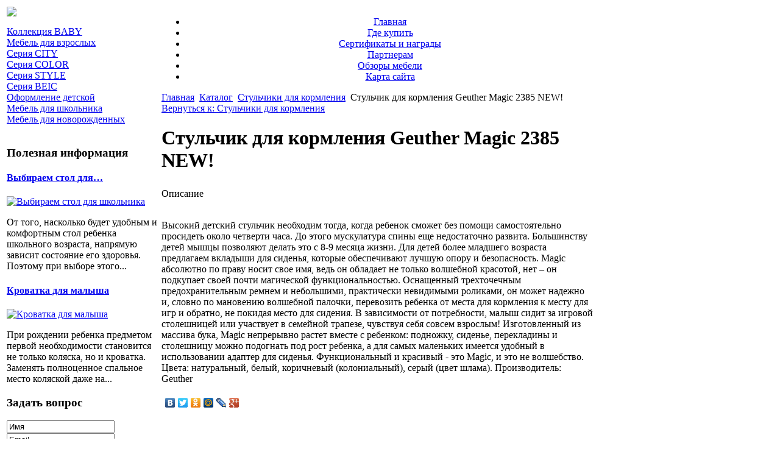

--- FILE ---
content_type: text/html; charset=utf-8
request_url: http://babyforma.ru/katalog/stulchiki-dlya-kormleniya/61971.html
body_size: 9558
content:
<!DOCTYPE html PUBLIC "-//W3C//DTD XHTML 1.0 Transitional//EN" 
"http://www.w3.org/TR/xhtml1/DTD/xhtml1-transitional.dtd">
	<html xmlns="http://www.w3.org/1999/xhtml" xml:lang="ru-ru" lang="ru-ru" >
<head>
  <base href="http://babyforma.ru/katalog/stulchiki-dlya-kormleniya/61971.html" />
  <meta http-equiv="content-type" content="text/html; charset=utf-8" />
  <meta name="keywords" content="Фабрика детской мебели Babyforma, " />
    <meta name="title" content="Стульчик для кормления Geuther Magic 2385 NEW!" />
  <meta name="description" content=" Высокий детский стульчик необходим тогда, когда ребенок сможет без помощи самостоятельно просидеть около четверти часа. До этого мускулатура спины еще недостаточно развита. Большинству детей мышцы позволяют делать" />
  <title>Стульчики для кормления : Стульчик для кормления Geuther Magic 2385 NEW!</title>
  <link href="/katalog/stulchiki-dlya-kormleniya/61971.html" rel="canonical" />
  <link href="/templates/base/favicon.ico" rel="shortcut icon" type="image/vnd.microsoft.icon" />
  <link rel="stylesheet" href="/components/com_virtuemart/assets/css/vmsite-ltr.css" type="text/css" />
  <link rel="stylesheet" href="/components/com_virtuemart/assets/css/facebox.css" type="text/css" />
  <link rel="stylesheet" href="/media/system/css/modal.css" type="text/css" />
  <link rel="stylesheet" href="/components/com_virtuemart/assets/css/jquery.fancybox-1.3.4.css" type="text/css" />
  <link rel="stylesheet" href="/modules/mod_accordion_menu/cache/146/11fe47bd85e692d6581da7ab3d8ae294.css" type="text/css" />
  <link rel="stylesheet" href="http://babyforma.ru/modules/mod_news_pro_gk4/interface/css/style.css" type="text/css" />
  <link rel="stylesheet" href="/modules/mod_sp_quickcontact/assets/css/style.css" type="text/css" />
  <link rel="stylesheet" href="/modules/mod_phoca_vm_category/assets/style.css" type="text/css" />
  <link rel="stylesheet" href="/modules/mod_phoca_vm_category/assets/custom.css" type="text/css" />
  <link rel="stylesheet" href="/cache/mod_universal_ajaxlivesearch_theme/96/style.css" type="text/css" />
  <style type="text/css">

.noscript div#offlajn-accordion-146-1-container dl.level1 dl{
  position: static;
}
.noscript div#offlajn-accordion-146-1-container dl.level1 dd.parent{
  height: auto !important;
  display: block;
  visibility: visible;
}

  </style>
  <script src="//ajax.googleapis.com/ajax/libs/jquery/1.8.1/jquery.min.js" type="text/javascript"></script>
  <script src="/components/com_virtuemart/assets/js/jquery.noconflict.js" type="text/javascript"></script>
  <script src="/components/com_virtuemart/assets/js/vmsite.js" type="text/javascript"></script>
  <script src="/components/com_virtuemart/assets/js/facebox.js" type="text/javascript"></script>
  <script src="/components/com_virtuemart/assets/js/vmprices.js" type="text/javascript"></script>
  <script src="/media/system/js/mootools-core.js" type="text/javascript"></script>
  <script src="/media/system/js/core.js" type="text/javascript"></script>
  <script src="/media/system/js/modal.js" type="text/javascript"></script>
  <script src="/components/com_virtuemart/assets/js/fancybox/jquery.fancybox-1.3.4.pack.js" type="text/javascript"></script>
  <script src="/modules/mod_accordion_menu/cache/146/1c9f90bf817c9cc02ca70be09feaa0b1.js" type="text/javascript"></script>
  <script src="/media/system/js/mootools-more.js" type="text/javascript"></script>
  <script src="http://babyforma.ru/modules/mod_news_pro_gk4/interface/scripts/engine.js" type="text/javascript"></script>
  <script src="/modules/mod_sp_quickcontact/assets/js/script.js" type="text/javascript"></script>
  <script src="/modules/mod_universal_ajaxlivesearch/engine/dojo.js" type="text/javascript"></script>
  <script src="https://ajax.googleapis.com/ajax/libs/dojo/1.5/dojo/dojo.xd.js" type="text/javascript"></script>
  <script src="/modules/mod_universal_ajaxlivesearch/engine/engine.js" type="text/javascript"></script>
  <script type="text/javascript">
//<![CDATA[ 
vmSiteurl = 'http://babyforma.ru/' ;
vmLang = '&lang=ru' ;
Virtuemart.addtocart_popup = '1' ; 
vmCartText = ' %2$s x %1$s добавлен в Вашу корзину.' ;
vmCartError = 'Ошибка обновления корзины' ;
loadingImage = '/components/com_virtuemart/assets/images/facebox/loading.gif' ;
closeImage = '/components/com_virtuemart/assets/images/fancybox/fancy_close.png' ; 
usefancy = false;
//]]>

		window.addEvent('domready', function() {

			SqueezeBox.initialize({});
			SqueezeBox.assign($$('a.modal'), {
				parse: 'rel'
			});
		});
jQuery(document).ready(function() {
	jQuery("a[rel=vm-additional-images]").fancybox({
		"titlePosition" 	: "inside",
		"transitionIn"	:	"elastic",
		"transitionOut"	:	"elastic"
	});
	jQuery(".additional-images .product-image").click(function() {
		jQuery(".main-image img").attr("src",this.src );
		jQuery(".main-image img").attr("alt",this.alt );
		jQuery(".main-image a").attr("href",this.src );
		jQuery(".main-image a").attr("title",this.alt );
	}); 
});

accordionDojo.addOnLoad(accordionDojo, function(){
  var dojo = this;
  dojo.query('.noscript').removeClass('noscript');
  new AccordionMenu({
    node: dojo.byId('offlajn-accordion-146-1'),
    instance: 'offlajn-accordion-146-1',
    classPattern: /off-nav-[0-9]+/,
    mode: 'onclick', 
    interval: '500', 
    level: 1,
    easing:  dojo.fx.easing.cubicInOut,
    accordionmode:  1
  })
});

  dojo.addOnLoad(function(){
      var ajaxSearch = new AJAXSearch({
        node : dojo.byId('offlajn-ajax-search'),
        productsPerPlugin : 3,
        searchRsWidth : 250,
        resultElementHeight : 66,
        minChars : 2,
        searchBoxCaption : 'найти на сайте...',
        noResultsTitle : 'Результаты(0)',
        noResults : 'Ничего не найдено!',
        searchFormUrl : '/index.php',
        enableScroll : '1',
        showIntroText: '1',
        scount: '10',
        stext: 'No results found. Did you mean?',
        moduleId : '96',
        resultAlign : '0',
        targetsearch: '0',
        linktarget: '0',
        keypressWait: '500'
      })
    });
  </script>

<link rel="stylesheet" href="/templates/system/css/system.css" type="text/css" />
<link rel="stylesheet" href="/templates/system/css/general.css" type="text/css" />
<link rel="stylesheet" href="/templates/base/css/template.css" type="text/css" />
<script type="text/javascript" src="http://babyforma.ru/modules/mod_virtuemart_magiczoomplus/core/utils.js"></script><!-- Magic Zoom Plus Joomla 1.7 with VirtueMart 2 module module version v4.4.47 [v1.2.22:v4.0.27] -->
<link type="text/css" href="http://babyforma.ru/modules/mod_virtuemart_magiczoomplus/core/magiczoomplus.css" rel="stylesheet" media="screen" />
<script type="text/javascript" src="http://babyforma.ru/modules/mod_virtuemart_magiczoomplus/core/magiczoomplus.js"></script>
<script type="text/javascript">
	MagicZoomPlus.options = {
		'expand-speed': 500,
		'restore-speed': -1,
		'expand-effect': 'back',
		'restore-effect': 'linear',
		'expand-align': 'screen',
		'expand-position': 'center',
		'expand-size': 'fit-screen',
		'background-color': '#000000',
		'background-opacity': 30,
		'background-speed': 200,
		'caption-speed': 250,
		'caption-position': 'bottom',
		'caption-height': 300,
		'caption-width': 300,
		'buttons': 'show',
		'buttons-position': 'auto',
		'buttons-display': 'previous, next, close',
		'loading-msg': 'Loading zoom...',
		'loading-opacity': 75,
		'slideshow-effect': 'dissolve',
		'slideshow-speed': 800,
		'z-index': 10001,
		'expand-trigger': 'click',
		'restore-trigger': 'auto',
		'expand-trigger-delay': 200,
		'opacity': 50,
		'zoom-width': 300,
		'zoom-height': 300,
		'zoom-position': 'right',
		'selectors-change': 'click',
		'selectors-mouseover-delay': 60,
		'smoothing-speed': 40,
		'zoom-distance': 15,
		'zoom-fade-in-speed': 200,
		'zoom-fade-out-speed': 200,
		'fps': 25,
		'loading-position-x': -1,
		'loading-position-y': -1,
		'x': -1,
		'y': -1,
		'show-title': false,
		'selectors-effect': 'false',
		'selectors-effect-speed': 400,
		'zoom-align': 'top',
		'zoom-window-effect': 'false',
		'selectors-class': '',
		'hint-text': 'Zoom',
		'hint-opacity': 75,
		'initialize-on': 'load',
		'hint-position': 'tl',
		'right-click': 'false',
		'disable-zoom': false,
		'disable-expand': false,
		'keep-thumbnail': false,
		'show-loading': false,
		'slideshow-loop': false,
		'keyboard': false,
		'keyboard-ctrl': false,
		'drag-mode': false,
		'always-show-zoom': false,
		'smoothing': false,
		'opacity-reverse': false,
		'click-to-activate': false,
		'click-to-deactivate': false,
		'preload-selectors-small': false,
		'preload-selectors-big': false,
		'zoom-fade': false,
		'move-on-click': false,
		'preserve-position': false,
		'fit-zoom-window': false,
		'entire-image': false,
		'hint': false,
		'pan-zoom': false,
		'caption-source': 'span'
	}
</script>
<!-- Magic Zoom Plus Joomla 1.7 with VirtueMart 2 module module version v4.4.47 [v1.2.22:v4.0.27] -->
<link type="text/css" href="http://babyforma.ru/modules/mod_virtuemart_magiczoomplus/core/magicscroll.css" rel="stylesheet" media="screen" />
<script type="text/javascript" src="http://babyforma.ru/modules/mod_virtuemart_magiczoomplus/core/magicscroll.js"></script>
<script type="text/javascript">MagicScroll.options = {}</script></head>
<body>
    	
    <table id="ban">
    	<tr>
    <td width="250px"  valign="top" class="bg_l">
    	   	    	<div class="leri-mod"><a href="/"><img src="/templates/base/images/logo.jpg" border="0"></a>		<div class="moduletable">
					<div class="noscript">
<div id="offlajn-accordion-146-1-container">
  <div class="offlajn-accordion-146-1-container-inner">
        <div style="overflow: hidden; position: relative;">
    <dl id="offlajn-accordion-146-1" class="level1">
  <dt class="level1 off-nav-183 notparent   first">
    <span class="inner">
      <a href="/kollektsiya-baby.html"><span>Коллекция BABY</span></a>    </span>
  </dt>
  <dd class="level1 off-nav-183 notparent   first">
      </dd>
    <dt class="level1 off-nav-184 notparent  ">
    <span class="inner">
      <a href="/mebel-dlya-vzroslykh.html"><span>Мебель для взрослых</span></a>    </span>
  </dt>
  <dd class="level1 off-nav-184 notparent  ">
      </dd>
    <dt class="level1 off-nav-243 notparent  ">
    <span class="inner">
      <a href="/seriya-city.html"><span>Серия CITY</span></a>    </span>
  </dt>
  <dd class="level1 off-nav-243 notparent  ">
      </dd>
    <dt class="level1 off-nav-244 notparent  ">
    <span class="inner">
      <a href="/seriya-color.html"><span>Серия COLOR</span></a>    </span>
  </dt>
  <dd class="level1 off-nav-244 notparent  ">
      </dd>
    <dt class="level1 off-nav-245 notparent  ">
    <span class="inner">
      <a href="/seriya-style.html"><span>Серия STYLE</span></a>    </span>
  </dt>
  <dd class="level1 off-nav-245 notparent  ">
      </dd>
    <dt class="level1 off-nav-246 notparent  ">
    <span class="inner">
      <a href="/seriya-beic.html"><span>Серия BEIC</span></a>    </span>
  </dt>
  <dd class="level1 off-nav-246 notparent  ">
      </dd>
    <dt class="level1 off-nav-119 notparent  ">
    <span class="inner">
      <a href="/oformlenie-detskoj.html"><span>Оформление детской</span></a>    </span>
  </dt>
  <dd class="level1 off-nav-119 notparent  ">
      </dd>
    <dt class="level1 off-nav-132 notparent  ">
    <span class="inner">
      <a href="/mebel-dlya-shkolnika.html"><span>Мебель для школьника</span></a>    </span>
  </dt>
  <dd class="level1 off-nav-132 notparent  ">
      </dd>
    <dt class="level1 off-nav-182 notparent   last">
    <span class="inner">
      <a href="/mebel-dlya-novorozhdennykh.html"><span>Мебель для новорожденных</span></a>    </span>
  </dt>
  <dd class="level1 off-nav-182 notparent   last">
      </dd>
  </dl>
    </div>
  </div>
</div></div>
		</div>
			<div class="moduletable">
					<h3>Полезная информация</h3>
						<div class="nspMain nspFs100" id="nsp-nsp_173" style="width:100%;">
					<div class="nspArts bottom" style="width:100%;">
								
														<div class="nspArt" style="width:100%!important;"><div style="padding:0 0px 0px 0"><h4 class="nspHeader tleft fnone"><a href="/mebel-dlya-shkolnika/vybiraem-stol-dlya-shkolnika.html" title="Выбираем стол для школьника ">Выбираем стол для&hellip;</a></h4><a href="/mebel-dlya-shkolnika/vybiraem-stol-dlya-shkolnika.html" class="nspImageWrapper tleft fleft" style="margin:6px 4px 0 0;"><img class="nspImage tleft fleft" src="/images/stories/4.jpg" alt="Выбираем стол для школьника " style="width:130px;height:110px;"  /></a><p class="nspText tleft fleft">От того, насколько будет удобным и комфортным стол ребенка школьного возраста, напрямую зависит состояние его здоровья. Поэтому при выборе этого...</p><p class="nspInfo  tleft fleft"></p></div></div>
														<div class="nspArt" style="width:100%!important;"><div style="padding:0 0px 0px 0"><h4 class="nspHeader tleft fnone"><a href="/mebel-dlya-novorozhdennykh/krovatka-dlya-malysha.html" title="Кроватка для малыша">Кроватка для малыша</a></h4><a href="/mebel-dlya-novorozhdennykh/krovatka-dlya-malysha.html" class="nspImageWrapper tleft fleft" style="margin:6px 4px 0 0;"><img class="nspImage tleft fleft" src="/images/stories/6.jpg" alt="Кроватка для малыша" style="width:130px;height:110px;"  /></a><p class="nspText tleft fleft">При рождении ребенка предметом первой необходимости становится не только коляска, но и кроватка. Заменять полноценное спальное место коляской даже на...</p><p class="nspInfo  tleft fleft"></p></div></div>
					
			</div>
					</div>

<script type="text/javascript">
//<![CDATA[
try {$Gavick;}catch(e){$Gavick = {};};
$Gavick["nsp-nsp_173"] = {
	"animation_speed": 400,
	"animation_interval": 5000,
	"animation_function": Fx.Transitions.Expo.easeIn,
	"news_column": 1,
	"news_rows": 2,
	"links_columns_amount": 0,
	"links_amount": 0,
	"counter_text": '<strong>Страница:</strong>'
};
//]]>
</script>			</div>
			<div class="moduletable">
					<h3>Задать вопрос</h3>
					<script type="text/javascript">
window.addEvent('domready',function(){
	var sp_sc97 = new sp_sc('sp_qc_submit', {
		name: document.id('name'),
		modId: 97,
		email: document.id('email'),
		subject: document.id('subject'),
		message: document.id('message'),
		status: document.id("sp_qc_status"),
		name_text: "Имя...",
		email_text: "Email...",
		msg_text: "Текст сообщения...",
		err_msg: "All highlighted fields are required.",
		email_warn: "Please enter a valid Email.",
		wait_text: "Please wait...",
		failed_text: "Email not sent!",
		ajax_url: "http://babyforma.ru/modules/mod_sp_quickcontact/helper.php"
	});
});
</script>

<div id="sp_quickcontact97" class="sp_quickcontact">
	<div id="sp_qc_status"></div>
	<div class="sp_qc_clr"></div>
	<input type="text" name="name" id="name" onfocus="if (this.value=='Имя...') this.value='';" onblur="if (this.value=='') this.value='Имя...';" value="Имя" />
	<div class="sp_qc_clr"></div>
	<input type="text" name="email" id="email" onfocus="if (this.value=='Email...') this.value='';" onblur="if (this.value=='') this.value='Email...';" value="Email..." />
	<div class="sp_qc_clr"></div>
	<input type="text" name="subject" id="subject" onfocus="if (this.value=='Тема...') this.value='';" onblur="if (this.value=='') this.value='Тема...';" value="Тема..." />
	<div class="sp_qc_clr"></div>
	<textarea name="message" id="message" onfocus="if (this.value=='Текст сообщения...') this.value='';" onblur="if (this.value=='') this.value='Текст сообщения...';" cols="" rows="">Текст сообщения...</textarea>	
	<div class="sp_qc_clr"></div>
	<input id="sp_qc_submit" class="button" type="submit" value="Отправить" />
	<div class="sp_qc_clr"></div>
</div>		</div>
			<div class="moduletable">
					<h3>Обзоры мебели</h3>
					<div id="pvmc-wrap">

<ul id="pvmc-menu">
<div class="blk"><div class="pvmc-submenu-img"><a href="/katalog/aksessuary.html" ><img alt="" src="/images/stories/virtuemart/category/resized/21_110x110.jpg" /></a></div><li class="level0"><a  href="/katalog/aksessuary.html" >Аксессуары</a>
</div></li>
<div class="blk"><div class="pvmc-submenu-img"><a href="/katalog/detskie-komnaty.html" ><img alt="" src="/images/stories/virtuemart/category/resized/211_110x110.jpg" /></a></div><li class="level0"><a  href="/katalog/detskie-komnaty.html" >Детские комнаты</a>
</div></li>
<div class="blk"><div class="pvmc-submenu-img"><a href="/katalog/detskie-krovati.html" ><img alt="" src="/images/stories/virtuemart/category/resized/218_110x110.jpg" /></a></div><li class="level0"><a  href="/katalog/detskie-krovati.html" >Детские кровати</a>
</div></li>
<div class="blk"><div class="pvmc-submenu-img"><a href="/katalog/kacheli.html" ><img alt="" src="/images/stories/virtuemart/category/resized/212_110x110.jpg" /></a></div><li class="level0"><a  href="/katalog/kacheli.html" >Качели</a>
</div></li>
<div class="blk"><div class="pvmc-submenu-img"><a href="/katalog/kolybeli.html" ><img alt="" src="/images/stories/virtuemart/category/resized/2115_110x110.jpg" /></a></div><li class="level0"><a  href="/katalog/kolybeli.html" >Колыбели</a>
</div></li>
<div class="blk"><div class="pvmc-submenu-img"><a href="/katalog/komody.html" ><img alt="" src="/images/stories/virtuemart/category/resized/217_110x110.jpg" /></a></div><li class="level0"><a  href="/katalog/komody.html" >Комоды</a>
</div></li>
<div class="blk"><div class="pvmc-submenu-img"><a href="/katalog/kresla.html" ><img alt="" src="/images/stories/virtuemart/category/resized/2185_110x110.jpg" /></a></div><li class="level0"><a  href="/katalog/kresla.html" >Кресла</a>
</div></li>
<div class="blk"><div class="pvmc-submenu-img"><a href="/katalog/krovatki.html" ><img alt="" src="/images/stories/virtuemart/category/resized/219_110x110.jpg" /></a></div><li class="level0"><a  href="/katalog/krovatki.html" >Кроватки</a>
</div></li>
<div class="blk"><div class="pvmc-submenu-img"><a href="/katalog/maneji.html" ><img alt="" src="/images/stories/virtuemart/category/resized/2178_110x110.jpg" /></a></div><li class="level0"><a  href="/katalog/maneji.html" >Манежи</a>
</div></li>
<div class="blk"><div class="pvmc-submenu-img"><a href="/katalog/nochniki.html" ><img alt="" src="/images/stories/virtuemart/category/resized/214_110x110.jpg" /></a></div><li class="level0"><a  href="/katalog/nochniki.html" >Ночники</a>
</div></li>
<div class="blk"><div class="pvmc-submenu-img"><a href="/katalog/stulchiki-dlya-kormleniya.html" ><img alt="" src="/images/stories/virtuemart/category/resized/213_110x110.jpg" /></a></div><li class="level0"><a  href="/katalog/stulchiki-dlya-kormleniya.html" >Стульчики для кормления</a>
</div></li>
<div class="blk"><div class="pvmc-submenu-img"><a href="/katalog/xodunki-prygunki-detskie.html" ><img alt="" src="/images/stories/virtuemart/category/resized/215_110x110.jpg" /></a></div><li class="level0"><a  href="/katalog/xodunki-prygunki-detskie.html" >Ходунки, прыгунки детские</a>
</div></li>
<div class="blk"><div class="pvmc-submenu-img"><a href="/katalog/shezlongi.html" ><img alt="" src="/images/stories/virtuemart/category/resized/2121_110x110.jpg" /></a></div><li class="level0"><a  href="/katalog/shezlongi.html" >Шезлонги</a>
</div></li>
<div class="blk"><div class="pvmc-submenu-img"><a href="/katalog/shkafy.html" ><img alt="" src="/images/stories/virtuemart/category/resized/2197_110x110.jpg" /></a></div><li class="level0"><a  href="/katalog/shkafy.html" >Шкафы</a>
</div></li>
</ul>

</div><div style="margin-bottom: 10px;clear:both;"> </div>      
		</div>
			<div class="moduletable">
					<h3>Поиск по сайту</h3>
					          
<div id="offlajn-ajax-search">
  <div class="offlajn-ajax-search-container">
  <form id="search-form" action="/component/search/" method="get" onSubmit="return false;">
    <div class="offlajn-ajax-search-inner">
            <input type="text" name="searchword" id="search-area" value="" autocomplete="off" />
        <input type="hidden" name="option" value="com_search" />
              <div id="search-area-close"></div>
      <div id="ajax-search-button"><div class="magnifier"></div></div>
      <div class="ajax-clear"></div>
    </div>
  </form>
  <div class="ajax-clear"></div>
  </div>
</div>
<div class="ajax-clear"></div>
		</div>
	
    	</div>
    	    	
</td>
    <td width="710px" valign="top" bgcolor="#fff">
    <div id="main-menu"><center>
<ul class="menu">
<li class="item-101"><a href="/" >Главная</a></li><li class="item-240"><a href="/gde-kupit.html" >Где купить</a></li><li class="item-241"><a href="/sertifikaty-i-nagrady.html" >Сертификаты и награды</a></li><li class="item-242"><a href="/partneram.html" >Партнерам</a></li><li class="item-185"><a href="/obzory-mebeli.html" >Обзоры мебели</a></li><li class="item-118"><a href="/karta-sajta.html" >Карта сайта</a></li></ul>
</center></div>
    <div id="main-cont">	<div id="foto-slide"></div>
    	<script type="text/javascript">
<!--
var _acic={dataProvider:10};(function(){var e=document.createElement("script");e.type="text/javascript";e.async=true;e.src="https://www.acint.net/aci.js";var t=document.getElementsByTagName("script")[0];t.parentNode.insertBefore(e,t)})()
//-->
</script><!--2641420663035--><div id='psN9_2641420663035'></div>				<div class="moduletable">
					
<div class="breadcrumbs">
<a href="/" class="pathway">Главная</a> <img src="/media/system/images/arrow.png" alt=""  /> <a href="/katalog.html" class="pathway">Каталог</a> <img src="/media/system/images/arrow.png" alt=""  /> <a href="/katalog/stulchiki-dlya-kormleniya.html" class="pathway">Стульчики для кормления</a> <img src="/media/system/images/arrow.png" alt=""  /> <span>Стульчик для кормления Geuther Magic 2385 NEW!</span></div>
		</div>
	
    	<div class="m-left"></div>
    	<div class="m-right"></div>
    	<div class="crl"></div>
    	
    	<div class="crl"></div>
    	
<div id="system-message-container">
</div>
    	
<div class="productdetails-view productdetails">

    
		<div class="back-to-category">
    	<a href="/katalog/stulchiki-dlya-kormleniya.html" class="product-details" title="Стульчики для кормления">Вернуться к: Стульчики для кормления</a>
	</div>

        <h1>Стульчик для кормления Geuther Magic 2385 NEW!</h1>
    
    
    
    
    
    <div>
	<div class="width60 floatleft">
<div class="main-image">

	<script type="text/javascript">MagicScroll.extraOptions.MagicToolboxSelectors6197 = {'direction':'right'};</script> <!-- Begin magiczoomplus --> <div class="MagicToolboxContainer" style="width: 200px">     <a style="margin:0 auto;" class="MagicZoomPlus" id="MagicZoomPlusImage6197" href="http://babyforma.ru/images/stories/virtuemart/product/pic_53a0ac574fd62.jpg" rel="zoom-width:250;zoom-height:250;keep-thumbnail:true;opacity-reverse:true;zoom-fade:true;smoothing:true;pan-zoom:true;preload-selectors-small:true;preload-selectors-big:true;selectors-change:click;"><img src="http://babyforma.ru/images/stories/virtuemart/product/resized/magictoolbox_cache/5101ee6c70a1d7e646f8f1c67cbd3f81/6/1/6197/thumb200x200/ce220b491b1e3eeabc79694e8f86a15f.jpg" alt="" /></a>              <div id="MagicToolboxSelectors6197" class="MagicToolboxSelectorsContainer" style="margin-top: 5px">         <a style="margin-bottom: 1px; margin-right: 1px" href="http://babyforma.ru/images/stories/virtuemart/product/pic_53a0ac574fd62.jpg" rel="zoom-id: MagicZoomPlusImage6197;caption-source: a:title;zoom-width:250;zoom-height:250;keep-thumbnail:true;opacity-reverse:true;zoom-fade:true;smoothing:true;pan-zoom:true;preload-selectors-small:true;preload-selectors-big:true;selectors-change:click;;" rev="http://babyforma.ru/images/stories/virtuemart/product/resized/magictoolbox_cache/5101ee6c70a1d7e646f8f1c67cbd3f81/6/1/6197/thumb200x200/ce220b491b1e3eeabc79694e8f86a15f.jpg"><img src="http://babyforma.ru/images/stories/virtuemart/product/resized/magictoolbox_cache/5101ee6c70a1d7e646f8f1c67cbd3f81/6/1/6197/selector50x50/ce220b491b1e3eeabc79694e8f86a15f.jpg" alt="" /></a>        <div style="clear: both"></div>     </div>                  <div>             </div>     </div> <!-- End magiczoomplus --> 
	 <div class="clear"></div>
</div>
	</div>

	<div class="width40 floatright">
	    <div class="spacer-buy-area">

		
		<div class="product-price" id="productPrice6197">
	<strong></strong><span class="price-crossed" ></span></div>

		
<div class="addtocart-area">

	<form method="post" class="product js-recalculate" action="/katalog.html">
		<input name="quantity" type="hidden" value="1" />
				<input type="hidden" name="option" value="com_virtuemart"/>

	</form>
	<div class="clear"></div>
</div>

		

		
	    </div>
	</div>
	<div class="clear"></div>
    </div>

	
	        <div class="product-description">
	    	<span class="title">Описание</span>
	<br><br>
<p>Высокий детский стульчик необходим тогда, когда ребенок сможет без помощи самостоятельно просидеть около четверти часа. До этого мускулатура спины еще недостаточно развита. Большинству детей мышцы позволяют делать это с 8-9 месяца жизни.  
Для детей более младшего возраста  предлагаем вкладыши для сиденья, которые обеспечивают лучшую опору и безопасность. 

Magic абсолютно по праву носит свое имя, ведь он обладает не только волшебной красотой, нет – он подкупает своей почти магической функциональностью. 

Оснащенный трехточечным предохранительным ремнем и небольшими, практически невидимыми роликами, он может надежно и, словно по мановению волшебной палочки, перевозить ребенка от места для кормления к месту для игр и обратно, не покидая место для сидения. 

В зависимости от потребности, малыш сидит за игровой столешницей или участвует в семейной трапезе, чувствуя себя совсем взрослым! 

Изготовленный из массива бука, Magic непрерывно растет вместе с ребенком: подножку, сиденье, перекладины и столешницу можно подогнать под рост ребенка, а для самых маленьких имеется удобный в использовании адаптер для сиденья. 
Функциональный и красивый - это Magic, и это не волшебство. 


Цвета: натуральный, белый, коричневый (колониальный), серый (цвет шлама). 
Производитель: Geuther<br><table></table>        </div>
	
    

</div>
<noindex><script type="text/javascript" src="//yandex.st/share/share.js" charset="utf-8"></script>
<div class="yashare-auto-init" data-yashareL10n="ru" data-yashareType="none" data-yashareQuickServices="yaru,vkontakte,facebook,twitter,odnoklassniki,moimir,lj,moikrug,gplus"></div> </noindex>
    	<div class="crl"></div>
    	<div class="m-left"></div>
    	<div class="m-right"></div>
    <div class="crl"></div>
    	
    </td>
    </tr>
    </table>
    
    <div id="footer">
    		<div id="footer-in" class="leri-mod2">
        </br> 

    		    <table>
    <tr>
    <td width="325px" class="b-mo"></td>
    <td width="325px" class="b-mo"></td>
    <td width="325px" class="b-mo"></td>
    </tr>
    </table>
    				</div>
    <div>
</div>
 </div>
    <div id="copy">Наши контакты: Тел.: +7 (495) 082-59-38, email: info @ babyforma.ru <br>
2009 © мебель детская Москва «BABYFORMA». Все права защищены. </br>
    			</br>
    					<noindex><!--LiveInternet counter--><script type="text/javascript"><!--
document.write("<a href='http://www.liveinternet.ru/click' "+
"target=_blank><img src='//counter.yadro.ru/hit?t26.1;r"+
escape(document.referrer)+((typeof(screen)=="undefined")?"":
";s"+screen.width+"*"+screen.height+"*"+(screen.colorDepth?
screen.colorDepth:screen.pixelDepth))+";u"+escape(document.URL)+
";"+Math.random()+
"' alt='' title='LiveInternet: показано число посетителей за"+
" сегодня' "+
"border='0' width='88' height='15'><\/a>")
//--></script><!--/LiveInternet--></noindex>

</div>
</body>

</html>